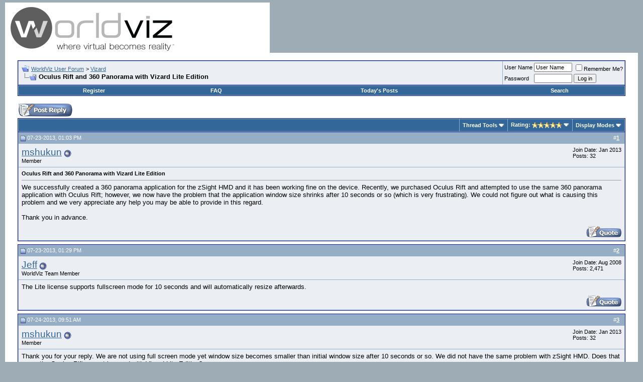

--- FILE ---
content_type: text/html; charset=ISO-8859-1
request_url: https://forum.worldviz.com/showthread.php?s=e0fda6fa4aab3d1a4f4098be22056771&t=4693
body_size: 46680
content:
<!DOCTYPE html PUBLIC "-//W3C//DTD XHTML 1.0 Transitional//EN" "http://www.w3.org/TR/xhtml1/DTD/xhtml1-transitional.dtd">
<html xmlns="http://www.w3.org/1999/xhtml" dir="ltr" lang="en">
<head>
	<meta http-equiv="Content-Type" content="text/html; charset=ISO-8859-1" />
<meta name="generator" content="vBulletin 3.8.7" />

<meta name="keywords" content="360 panorama, oculus rift, window size,  Oculus Rift and 360 Panorama with Vizard Lite Edition, " />
<meta name="description" content=" Oculus Rift and 360 Panorama with Vizard Lite Edition Vizard" />


<!-- CSS Stylesheet -->
<style type="text/css" id="vbulletin_css">
/**
* vBulletin 3.8.7 CSS
* Style: 'WorldViz User Forum vBulletin 3 Style'; Style ID: 1
*/
body
{
	background: #9EACB5;
	color: #000000;
	font: 10pt verdana, geneva, lucida, 'lucida grande', arial, helvetica, sans-serif;
	margin: 5px 10px 10px 10px;
	padding: 0px;
}
a:link, body_alink
{
	color: #336699;
}
a:visited, body_avisited
{
	color: #336699;
}
a:hover, a:active, body_ahover
{
	color: #000000;
}
.page
{
	background: #FFFFFF;
	color: #000000;
}
td, th, p, li
{
	font: 10pt verdana, geneva, lucida, 'lucida grande', arial, helvetica, sans-serif;
}
.tborder
{
	background: #95ADC5;
	color: #000000;
	border: 1px solid #0B198C;
}
.tcat
{
	background: #336699;
	color: #FFFFFF;
	font: bold 10pt verdana, geneva, lucida, 'lucida grande', arial, helvetica, sans-serif;
}
.tcat a:link, .tcat_alink
{
	color: #ffffff;
	text-decoration: none;
}
.tcat a:visited, .tcat_avisited
{
	color: #ffffff;
	text-decoration: none;
}
.tcat a:hover, .tcat a:active, .tcat_ahover
{
	color: #000000;
	text-decoration: underline;
}
.thead
{
	background: #95ADC5;
	color: #FFFFFF;
	font: bold 11px tahoma, verdana, geneva, lucida, 'lucida grande', arial, helvetica, sans-serif;
}
.thead a:link, .thead_alink
{
	color: #FFFFFF;
}
.thead a:visited, .thead_avisited
{
	color: #FFFFFF;
}
.thead a:hover, .thead a:active, .thead_ahover
{
	color: #000000;
}
.tfoot
{
	background: #336699;
	color: #EBEEF3;
}
.tfoot a:link, .tfoot_alink
{
	color: #EBEEF3;
}
.tfoot a:visited, .tfoot_avisited
{
	color: #EBEEF3;
}
.tfoot a:hover, .tfoot a:active, .tfoot_ahover
{
	color: #ffffff;
}
.alt1, .alt1Active
{
	background: #EBEEF3;
	color: #000000;
}
.alt2, .alt2Active
{
	background: #EBEEF3;
	color: #000000;
}
.inlinemod
{
	background: #EBEEF3;
	color: #000000;
}
.wysiwyg
{
	background: #EBEEF3;
	color: #000000;
	font: 10pt verdana, geneva, lucida, 'lucida grande', arial, helvetica, sans-serif;
}
textarea, .bginput
{
	font: 10pt verdana, geneva, lucida, 'lucida grande', arial, helvetica, sans-serif;
}
.bginput option, .bginput optgroup
{
	font-size: 10pt;
	font-family: verdana, geneva, lucida, 'lucida grande', arial, helvetica, sans-serif;
}
.button
{
	font: 11px verdana, geneva, lucida, 'lucida grande', arial, helvetica, sans-serif;
}
select
{
	font: 11px verdana, geneva, lucida, 'lucida grande', arial, helvetica, sans-serif;
}
option, optgroup
{
	font-size: 11px;
	font-family: verdana, geneva, lucida, 'lucida grande', arial, helvetica, sans-serif;
}
.smallfont
{
	font: 11px verdana, geneva, lucida, 'lucida grande', arial, helvetica, sans-serif;
}
.time
{
	color: #336699;
}
.navbar
{
	font: 11px verdana, geneva, lucida, 'lucida grande', arial, helvetica, sans-serif;
}
.highlight
{
	color: #FF0000;
	font-weight: bold;
}
.fjsel
{
	background: #ffffff;
	color: #000000;
}
.fjdpth0
{
	background: #ffffff;
	color: #000000;
}
.panel
{
	background: #EBEEF3;
	color: #000000;
	padding: 10px;
	border: 2px outset;
}
.panelsurround
{
	background: #EBEEF3;
	color: #000000;
}
legend
{
	color: #336699;
	font: 11px tahoma, verdana, geneva, lucida, 'lucida grande', arial, helvetica, sans-serif;
}
.vbmenu_control
{
	background: #336699;
	color: #FFFFFF;
	font: bold 11px tahoma, verdana, geneva, lucida, 'lucida grande', arial, helvetica, sans-serif;
	padding: 3px 6px 3px 6px;
	white-space: nowrap;
}
.vbmenu_control a:link, .vbmenu_control_alink
{
	color: #FFFFFF;
	text-decoration: none;
}
.vbmenu_control a:visited, .vbmenu_control_avisited
{
	color: #FFFFFF;
	text-decoration: none;
}
.vbmenu_control a:hover, .vbmenu_control a:active, .vbmenu_control_ahover
{
	color: #FFFFFF;
	text-decoration: underline;
}
.vbmenu_popup
{
	background: #FFFFFF;
	color: #000000;
	border: 1px solid #0B198C;
}
.vbmenu_option
{
	background: #DCE5EC;
	color: #000000;
	font: 11px verdana, geneva, lucida, 'lucida grande', arial, helvetica, sans-serif;
	white-space: nowrap;
	cursor: pointer;
}
.vbmenu_option a:link, .vbmenu_option_alink
{
	color: #336699;
	text-decoration: none;
}
.vbmenu_option a:visited, .vbmenu_option_avisited
{
	color: #336699;
	text-decoration: none;
}
.vbmenu_option a:hover, .vbmenu_option a:active, .vbmenu_option_ahover
{
	color: #FFFFFF;
	text-decoration: none;
}
.vbmenu_hilite
{
	background: #95ADC5;
	color: #FFFFFF;
	font: 11px verdana, geneva, lucida, 'lucida grande', arial, helvetica, sans-serif;
	white-space: nowrap;
	cursor: pointer;
}
.vbmenu_hilite a:link, .vbmenu_hilite_alink
{
	color: #FFFFFF;
	text-decoration: none;
}
.vbmenu_hilite a:visited, .vbmenu_hilite_avisited
{
	color: #FFFFFF;
	text-decoration: none;
}
.vbmenu_hilite a:hover, .vbmenu_hilite a:active, .vbmenu_hilite_ahover
{
	color: #FFFFFF;
	text-decoration: none;
}
/* ***** styling for 'big' usernames on postbit etc. ***** */
.bigusername { font-size: 14pt; }

/* ***** small padding on 'thead' elements ***** */
td.thead, th.thead, div.thead { padding: 4px; }

/* ***** basic styles for multi-page nav elements */
.pagenav a { text-decoration: none; }
.pagenav td { padding: 2px 4px 2px 4px; }

/* ***** de-emphasized text */
.shade, a.shade:link, a.shade:visited { color: #777777; text-decoration: none; }
a.shade:active, a.shade:hover { color: #FF4400; text-decoration: underline; }
.tcat .shade, .thead .shade, .tfoot .shade { color: #DDDDDD; }

/* ***** define margin and font-size for elements inside panels ***** */
.fieldset { margin-bottom: 6px; }
.fieldset, .fieldset td, .fieldset p, .fieldset li { font-size: 11px; }
</style>
<link rel="stylesheet" type="text/css" href="clientscript/vbulletin_important.css?v=387" />


<!-- / CSS Stylesheet -->

<script type="text/javascript" src="https://ajax.googleapis.com/ajax/libs/yui/2.7.0/build/yahoo-dom-event/yahoo-dom-event.js?v=387"></script>
<script type="text/javascript" src="https://ajax.googleapis.com/ajax/libs/yui/2.7.0/build/connection/connection-min.js?v=387"></script>
<script type="text/javascript">
<!--
var SESSIONURL = "s=b3b47e5bdd36920d786c62c0a4021fc2&";
var SECURITYTOKEN = "guest";
var IMGDIR_MISC = "images/misc";
var vb_disable_ajax = parseInt("0", 10);
// -->
</script>
<script type="text/javascript" src="clientscript/vbulletin_global.js?v=387"></script>
<script type="text/javascript" src="clientscript/vbulletin_menu.js?v=387"></script>


	<link rel="alternate" type="application/rss+xml" title="WorldViz User Forum RSS Feed" href="external.php?type=RSS2" />
	
		<link rel="alternate" type="application/rss+xml" title="WorldViz User Forum - Vizard - RSS Feed" href="external.php?type=RSS2&amp;forumids=17" />
	

	<title> Oculus Rift and 360 Panorama with Vizard Lite Edition - WorldViz User Forum - Virtual Reality Software</title>
	<script type="text/javascript" src="clientscript/vbulletin_post_loader.js?v=387"></script>
	<style type="text/css" id="vbulletin_showthread_css">
	<!--
	
	#tag_edit_list { list-style:none; margin:0px; padding:0px; }
	#tag_edit_list li { float:left; display:block; width:200px; }
	#tag_edit_list li.mine { font-weight:bold; }
	
	#links div { white-space: nowrap; }
	#links img { vertical-align: middle; }
	-->
	</style>
</head>
<body onload="">
<!-- logo -->
<a name="top"></a>
<table border="0" width="100%" cellpadding="0" cellspacing="0" align="center">
<tr>
	<td align="left"><a href="index.php?s=b3b47e5bdd36920d786c62c0a4021fc2"><img src="images/vBulletin_logo.gif" border="0" alt="WorldViz User Forum" /></a></td>
	<td align="right" id="header_right_cell">
		&nbsp;
	</td>
</tr>
</table>
<!-- /logo -->

<!-- content table -->
<!-- open content container -->

<div align="center">
	<div class="page" style="width:100%; text-align:left">
		<div style="padding:0px 25px 0px 25px" align="left">





<br />

<!-- breadcrumb, login, pm info -->
<table class="tborder" cellpadding="6" cellspacing="1" border="0" width="100%" align="center">
<tr>
	<td class="alt1" width="100%">
		
			<table cellpadding="0" cellspacing="0" border="0">
			<tr valign="bottom">
				<td><a href="#" onclick="history.back(1); return false;"><img src="images/misc/navbits_start.gif" alt="Go Back" border="0" /></a></td>
				<td>&nbsp;</td>
				<td width="100%"><span class="navbar"><a href="index.php?s=b3b47e5bdd36920d786c62c0a4021fc2" accesskey="1">WorldViz User Forum</a></span> 
	<span class="navbar">&gt; <a href="forumdisplay.php?s=b3b47e5bdd36920d786c62c0a4021fc2&amp;f=17">Vizard</a></span>

</td>
			</tr>
			<tr>
				<td class="navbar" style="font-size:10pt; padding-top:1px" colspan="3"><a href="/showthread.php?s=e0fda6fa4aab3d1a4f4098be22056771&amp;t=4693"><img class="inlineimg" src="images/misc/navbits_finallink_ltr.gif" alt="Reload this Page" border="0" /></a> <strong>
	 Oculus Rift and 360 Panorama with Vizard Lite Edition

</strong></td>
			</tr>
			</table>
		
	</td>

	<td class="alt2" nowrap="nowrap" style="padding:0px">
		<!-- login form -->
		<form action="login.php?do=login" method="post" onsubmit="md5hash(vb_login_password, vb_login_md5password, vb_login_md5password_utf, 0)">
		<script type="text/javascript" src="clientscript/vbulletin_md5.js?v=387"></script>
		<table cellpadding="0" cellspacing="3" border="0">
		<tr>
			<td class="smallfont" style="white-space: nowrap;"><label for="navbar_username">User Name</label></td>
			<td><input type="text" class="bginput" style="font-size: 11px" name="vb_login_username" id="navbar_username" size="10" accesskey="u" tabindex="101" value="User Name" onfocus="if (this.value == 'User Name') this.value = '';" /></td>
			<td class="smallfont" nowrap="nowrap"><label for="cb_cookieuser_navbar"><input type="checkbox" name="cookieuser" value="1" tabindex="103" id="cb_cookieuser_navbar" accesskey="c" />Remember Me?</label></td>
		</tr>
		<tr>
			<td class="smallfont"><label for="navbar_password">Password</label></td>
			<td><input type="password" class="bginput" style="font-size: 11px" name="vb_login_password" id="navbar_password" size="10" tabindex="102" /></td>
			<td><input type="submit" class="button" value="Log in" tabindex="104" title="Enter your username and password in the boxes provided to login, or click the 'register' button to create a profile for yourself." accesskey="s" /></td>
		</tr>
		</table>
		<input type="hidden" name="s" value="b3b47e5bdd36920d786c62c0a4021fc2" />
		<input type="hidden" name="securitytoken" value="guest" />
		<input type="hidden" name="do" value="login" />
		<input type="hidden" name="vb_login_md5password" />
		<input type="hidden" name="vb_login_md5password_utf" />
		</form>
		<!-- / login form -->
	</td>

</tr>
</table>
<!-- / breadcrumb, login, pm info -->

<!-- nav buttons bar -->
<div class="tborder" style="padding:1px; border-top-width:0px">
	<table cellpadding="0" cellspacing="0" border="0" width="100%" align="center">
	<tr align="center">
		
		
			<td class="vbmenu_control"><a href="register.php?s=b3b47e5bdd36920d786c62c0a4021fc2" rel="nofollow">Register</a></td>
		
		
		<td class="vbmenu_control"><a rel="help" href="faq.php?s=b3b47e5bdd36920d786c62c0a4021fc2" accesskey="5">FAQ</a></td>
		
			
			
		
		
			
				
				<td class="vbmenu_control"><a href="search.php?s=b3b47e5bdd36920d786c62c0a4021fc2&amp;do=getdaily" accesskey="2">Today's Posts</a></td>
				
				<td class="vbmenu_control"><a id="navbar_search" href="search.php?s=b3b47e5bdd36920d786c62c0a4021fc2" accesskey="4" rel="nofollow">Search</a> </td>
			
			
		
		
		
		</tr>
	</table>
</div>
<!-- / nav buttons bar -->

<br />






<!-- NAVBAR POPUP MENUS -->

	
	
	
	<!-- header quick search form -->
	<div class="vbmenu_popup" id="navbar_search_menu" style="display:none;margin-top:3px" align="left">
		<table cellpadding="4" cellspacing="1" border="0">
		<tr>
			<td class="thead">Search Forums</td>
		</tr>
		<tr>
			<td class="vbmenu_option" title="nohilite">
				<form action="search.php?do=process" method="post">

					<input type="hidden" name="do" value="process" />
					<input type="hidden" name="quicksearch" value="1" />
					<input type="hidden" name="childforums" value="1" />
					<input type="hidden" name="exactname" value="1" />
					<input type="hidden" name="s" value="b3b47e5bdd36920d786c62c0a4021fc2" />
					<input type="hidden" name="securitytoken" value="guest" />
					<div><input type="text" class="bginput" name="query" size="25" tabindex="1001" /><input type="submit" class="button" value="Go" tabindex="1004" /></div>
					<div style="margin-top:6px">
						<label for="rb_nb_sp0"><input type="radio" name="showposts" value="0" id="rb_nb_sp0" tabindex="1002" checked="checked" />Show Threads</label>
						&nbsp;
						<label for="rb_nb_sp1"><input type="radio" name="showposts" value="1" id="rb_nb_sp1" tabindex="1003" />Show Posts</label>
					</div>
				</form>
			</td>
		</tr>
		
		<tr>
			<td class="vbmenu_option"><a href="tags.php?s=b3b47e5bdd36920d786c62c0a4021fc2" rel="nofollow">Tag Search</a></td>
		</tr>
		
		<tr>
			<td class="vbmenu_option"><a href="search.php?s=b3b47e5bdd36920d786c62c0a4021fc2" accesskey="4" rel="nofollow">Advanced Search</a></td>
		</tr>
		
		</table>
	</div>
	<!-- / header quick search form -->
	
	
	
<!-- / NAVBAR POPUP MENUS -->

<!-- PAGENAV POPUP -->
	<div class="vbmenu_popup" id="pagenav_menu" style="display:none">
		<table cellpadding="4" cellspacing="1" border="0">
		<tr>
			<td class="thead" nowrap="nowrap">Go to Page...</td>
		</tr>
		<tr>
			<td class="vbmenu_option" title="nohilite">
			<form action="index.php" method="get" onsubmit="return this.gotopage()" id="pagenav_form">
				<input type="text" class="bginput" id="pagenav_itxt" style="font-size:11px" size="4" />
				<input type="button" class="button" id="pagenav_ibtn" value="Go" />
			</form>
			</td>
		</tr>
		</table>
	</div>
<!-- / PAGENAV POPUP -->










<a name="poststop" id="poststop"></a>

<!-- controls above postbits -->
<table cellpadding="0" cellspacing="0" border="0" width="100%" style="margin-bottom:3px">
<tr valign="bottom">
	
		<td class="smallfont"><a href="newreply.php?s=b3b47e5bdd36920d786c62c0a4021fc2&amp;do=newreply&amp;noquote=1&amp;p=15178" rel="nofollow"><img src="images/buttons/reply.gif" alt="Reply" border="0" /></a></td>
	
	
</tr>
</table>
<!-- / controls above postbits -->

<!-- toolbar -->
<table class="tborder" cellpadding="6" cellspacing="1" border="0" width="100%" align="center" style="border-bottom-width:0px">
<tr>
	<td class="tcat" width="100%">
		<div class="smallfont">
		
		&nbsp;
		</div>
	</td>
	<td class="vbmenu_control" id="threadtools" nowrap="nowrap">
		<a href="/showthread.php?t=4693&amp;nojs=1#goto_threadtools">Thread Tools</a>
		<script type="text/javascript"> vbmenu_register("threadtools"); </script>
	</td>
	
	
		<td class="vbmenu_control" id="threadrating" nowrap="nowrap">
			<a href="/showthread.php?t=4693&amp;nojs=1#goto_threadrating"><span id="threadrating_current">Rating: <img class="inlineimg" src="images/rating/rating_5.gif" alt="Thread Rating: 2 votes, 5.00 average." border="0" /></span></a>
			<script type="text/javascript"> vbmenu_register("threadrating"); </script>
		</td>
	
	
	<td class="vbmenu_control" id="displaymodes" nowrap="nowrap">
		<a href="/showthread.php?t=4693&amp;nojs=1#goto_displaymodes">Display Modes</a>
		<script type="text/javascript"> vbmenu_register("displaymodes"); </script>
	</td>
	

	

</tr>
</table>
<!-- / toolbar -->



<!-- end content table -->

		</div>
	</div>
</div>

<!-- / close content container -->
<!-- / end content table -->





<div id="posts"><!-- post #15178 -->

	<!-- open content container -->

<div align="center">
	<div class="page" style="width:100%; text-align:left">
		<div style="padding:0px 25px 0px 25px" align="left">

	<div id="edit15178" style="padding:0px 0px 6px 0px">
	<!-- this is not the last post shown on the page -->



<table class="tborder" id="post15178" cellpadding="6" cellspacing="1" border="0" width="100%" align="center">
<tr>
	<td class="thead" >
		<div class="normal" style="float:right">
			&nbsp;
			#<a href="showpost.php?s=b3b47e5bdd36920d786c62c0a4021fc2&amp;p=15178&amp;postcount=1" target="new" rel="nofollow" id="postcount15178" name="1"><strong>1</strong></a> &nbsp;
			
			
			
			
			
		</div>

		<div class="normal">
			<!-- status icon and date -->
			<a name="post15178"><img class="inlineimg" src="images/statusicon/post_old.gif" alt="Old" border="0" /></a>
			
				07-23-2013, 01:03 PM
			
			
			<!-- / status icon and date -->
		</div>
	</td>
</tr>
<tr>
	<td class="alt2" style="padding:0px">
		<!-- user info -->
		<table cellpadding="0" cellspacing="6" border="0" width="100%">
		<tr>
			
			<td nowrap="nowrap">

				<div id="postmenu_15178">
					
					<a class="bigusername" href="member.php?s=b3b47e5bdd36920d786c62c0a4021fc2&amp;u=5671">mshukun</a>
					<img class="inlineimg" src="images/statusicon/user_offline.gif" alt="mshukun is offline" border="0" />


					<script type="text/javascript"> vbmenu_register("postmenu_15178", true); </script>
					
				</div>

				<div class="smallfont">Member</div>
				
				

			</td>
			<td width="100%">&nbsp;</td>
			<td valign="top" nowrap="nowrap">

				<div class="smallfont">
					<div>Join Date: Jan 2013</div>
					
					
					<div>
						Posts: 32
					</div>
					
					
					
					
					<div>    </div>
				</div>

			</td>
		</tr>
		</table>
		<!-- / user info -->
	</td>
</tr>
<tr>
	
	<td class="alt1" id="td_post_15178">
		
	<!-- message, attachments, sig -->

		

		
			<!-- icon and title -->
			<div class="smallfont">
				
				<strong>Oculus Rift and 360 Panorama with Vizard Lite Edition</strong>
			</div>
			<hr size="1" style="color:#95ADC5; background-color:#95ADC5" />
			<!-- / icon and title -->
		

		<!-- message -->
		<div id="post_message_15178">
			
			We successfully created a 360 panorama application for the zSight HMD and it has been working fine on the device.  Recently, we purchased Oculus Rift and attempted to use the same 360 panorama application with Oculus Rift; however, we now have the problem that the application window size shrinks after 10 seconds or so (which is very frustrating).  We could not figure out what is causing this problem and we very appreciate any help you may be able to provide in this regard.<br />
<br />
Thank you in advance.
		</div>
		<!-- / message -->

		

		
		

		

		

		

		<div style="margin-top: 10px" align="right">
			<!-- controls -->
			
			
			
				<a href="newreply.php?s=b3b47e5bdd36920d786c62c0a4021fc2&amp;do=newreply&amp;p=15178" rel="nofollow"><img src="images/buttons/quote.gif" alt="Reply With Quote" border="0" /></a>
			
			
			
			
			
			
			
				
			
			
			<!-- / controls -->
		</div>

	<!-- message, attachments, sig -->

	</td>
</tr>
</table>


 
<!-- post 15178 popup menu -->
<div class="vbmenu_popup" id="postmenu_15178_menu" style="display:none;">
	<table cellpadding="4" cellspacing="1" border="0">
	<tr>
		<td class="thead">mshukun</td>
	</tr>
	
		<tr><td class="vbmenu_option"><a href="member.php?s=b3b47e5bdd36920d786c62c0a4021fc2&amp;u=5671">View Public Profile</a></td></tr>
	
	
	
	
	
		<tr><td class="vbmenu_option"><a href="search.php?s=b3b47e5bdd36920d786c62c0a4021fc2&amp;do=finduser&amp;u=5671" rel="nofollow">Find all posts by mshukun</a></td></tr>
	
	
	
	</table>
</div>
<!-- / post 15178 popup menu -->



	</div>
	
		</div>
	</div>
</div>

<!-- / close content container -->

<!-- / post #15178 --><!-- post #15179 -->

	<!-- open content container -->

<div align="center">
	<div class="page" style="width:100%; text-align:left">
		<div style="padding:0px 25px 0px 25px" align="left">

	<div id="edit15179" style="padding:0px 0px 6px 0px">
	<!-- this is not the last post shown on the page -->



<table class="tborder" id="post15179" cellpadding="6" cellspacing="1" border="0" width="100%" align="center">
<tr>
	<td class="thead" >
		<div class="normal" style="float:right">
			&nbsp;
			#<a href="showpost.php?s=b3b47e5bdd36920d786c62c0a4021fc2&amp;p=15179&amp;postcount=2" target="new" rel="nofollow" id="postcount15179" name="2"><strong>2</strong></a> &nbsp;
			
			
			
			
			
		</div>

		<div class="normal">
			<!-- status icon and date -->
			<a name="post15179"><img class="inlineimg" src="images/statusicon/post_old.gif" alt="Old" border="0" /></a>
			
				07-23-2013, 01:29 PM
			
			
			<!-- / status icon and date -->
		</div>
	</td>
</tr>
<tr>
	<td class="alt2" style="padding:0px">
		<!-- user info -->
		<table cellpadding="0" cellspacing="6" border="0" width="100%">
		<tr>
			
			<td nowrap="nowrap">

				<div id="postmenu_15179">
					
					<a class="bigusername" href="member.php?s=b3b47e5bdd36920d786c62c0a4021fc2&amp;u=1654">Jeff</a>
					<img class="inlineimg" src="images/statusicon/user_offline.gif" alt="Jeff is offline" border="0" />


					<script type="text/javascript"> vbmenu_register("postmenu_15179", true); </script>
					
				</div>

				<div class="smallfont">WorldViz Team Member</div>
				
				

			</td>
			<td width="100%">&nbsp;</td>
			<td valign="top" nowrap="nowrap">

				<div class="smallfont">
					<div>Join Date: Aug 2008</div>
					
					
					<div>
						Posts: 2,471
					</div>
					
					
					
					
					<div>    </div>
				</div>

			</td>
		</tr>
		</table>
		<!-- / user info -->
	</td>
</tr>
<tr>
	
	<td class="alt1" id="td_post_15179">
		
	<!-- message, attachments, sig -->

		

		

		<!-- message -->
		<div id="post_message_15179">
			
			The Lite license supports fullscreen mode for 10 seconds and will automatically resize afterwards.
		</div>
		<!-- / message -->

		

		
		

		

		

		

		<div style="margin-top: 10px" align="right">
			<!-- controls -->
			
			
			
				<a href="newreply.php?s=b3b47e5bdd36920d786c62c0a4021fc2&amp;do=newreply&amp;p=15179" rel="nofollow"><img src="images/buttons/quote.gif" alt="Reply With Quote" border="0" /></a>
			
			
			
			
			
			
			
				
			
			
			<!-- / controls -->
		</div>

	<!-- message, attachments, sig -->

	</td>
</tr>
</table>


 
<!-- post 15179 popup menu -->
<div class="vbmenu_popup" id="postmenu_15179_menu" style="display:none;">
	<table cellpadding="4" cellspacing="1" border="0">
	<tr>
		<td class="thead">Jeff</td>
	</tr>
	
		<tr><td class="vbmenu_option"><a href="member.php?s=b3b47e5bdd36920d786c62c0a4021fc2&amp;u=1654">View Public Profile</a></td></tr>
	
	
	
	
	
		<tr><td class="vbmenu_option"><a href="search.php?s=b3b47e5bdd36920d786c62c0a4021fc2&amp;do=finduser&amp;u=1654" rel="nofollow">Find all posts by Jeff</a></td></tr>
	
	
	
	</table>
</div>
<!-- / post 15179 popup menu -->



	</div>
	
		</div>
	</div>
</div>

<!-- / close content container -->

<!-- / post #15179 --><!-- post #15190 -->

	<!-- open content container -->

<div align="center">
	<div class="page" style="width:100%; text-align:left">
		<div style="padding:0px 25px 0px 25px" align="left">

	<div id="edit15190" style="padding:0px 0px 6px 0px">
	<!-- this is not the last post shown on the page -->



<table class="tborder" id="post15190" cellpadding="6" cellspacing="1" border="0" width="100%" align="center">
<tr>
	<td class="thead" >
		<div class="normal" style="float:right">
			&nbsp;
			#<a href="showpost.php?s=b3b47e5bdd36920d786c62c0a4021fc2&amp;p=15190&amp;postcount=3" target="new" rel="nofollow" id="postcount15190" name="3"><strong>3</strong></a> &nbsp;
			
			
			
			
			
		</div>

		<div class="normal">
			<!-- status icon and date -->
			<a name="post15190"><img class="inlineimg" src="images/statusicon/post_old.gif" alt="Old" border="0" /></a>
			
				07-24-2013, 09:51 AM
			
			
			<!-- / status icon and date -->
		</div>
	</td>
</tr>
<tr>
	<td class="alt2" style="padding:0px">
		<!-- user info -->
		<table cellpadding="0" cellspacing="6" border="0" width="100%">
		<tr>
			
			<td nowrap="nowrap">

				<div id="postmenu_15190">
					
					<a class="bigusername" href="member.php?s=b3b47e5bdd36920d786c62c0a4021fc2&amp;u=5671">mshukun</a>
					<img class="inlineimg" src="images/statusicon/user_offline.gif" alt="mshukun is offline" border="0" />


					<script type="text/javascript"> vbmenu_register("postmenu_15190", true); </script>
					
				</div>

				<div class="smallfont">Member</div>
				
				

			</td>
			<td width="100%">&nbsp;</td>
			<td valign="top" nowrap="nowrap">

				<div class="smallfont">
					<div>Join Date: Jan 2013</div>
					
					
					<div>
						Posts: 32
					</div>
					
					
					
					
					<div>    </div>
				</div>

			</td>
		</tr>
		</table>
		<!-- / user info -->
	</td>
</tr>
<tr>
	
	<td class="alt1" id="td_post_15190">
		
	<!-- message, attachments, sig -->

		

		

		<!-- message -->
		<div id="post_message_15190">
			
			Thank you for your reply.  We are not using full screen mode yet window size becomes smaller than initial window size after 10 seconds or so.  We did not have the same problem with zSight HMD.  Does that mean the Oculus Rift cannot be used with Vizard Lite Edition?
		</div>
		<!-- / message -->

		

		
		

		

		

		

		<div style="margin-top: 10px" align="right">
			<!-- controls -->
			
			
			
				<a href="newreply.php?s=b3b47e5bdd36920d786c62c0a4021fc2&amp;do=newreply&amp;p=15190" rel="nofollow"><img src="images/buttons/quote.gif" alt="Reply With Quote" border="0" /></a>
			
			
			
			
			
			
			
				
			
			
			<!-- / controls -->
		</div>

	<!-- message, attachments, sig -->

	</td>
</tr>
</table>


 
<!-- post 15190 popup menu -->
<div class="vbmenu_popup" id="postmenu_15190_menu" style="display:none;">
	<table cellpadding="4" cellspacing="1" border="0">
	<tr>
		<td class="thead">mshukun</td>
	</tr>
	
		<tr><td class="vbmenu_option"><a href="member.php?s=b3b47e5bdd36920d786c62c0a4021fc2&amp;u=5671">View Public Profile</a></td></tr>
	
	
	
	
	
		<tr><td class="vbmenu_option"><a href="search.php?s=b3b47e5bdd36920d786c62c0a4021fc2&amp;do=finduser&amp;u=5671" rel="nofollow">Find all posts by mshukun</a></td></tr>
	
	
	
	</table>
</div>
<!-- / post 15190 popup menu -->



	</div>
	
		</div>
	</div>
</div>

<!-- / close content container -->

<!-- / post #15190 --><!-- post #15191 -->

	<!-- open content container -->

<div align="center">
	<div class="page" style="width:100%; text-align:left">
		<div style="padding:0px 25px 0px 25px" align="left">

	<div id="edit15191" style="padding:0px 0px 6px 0px">
	<!-- this is not the last post shown on the page -->



<table class="tborder" id="post15191" cellpadding="6" cellspacing="1" border="0" width="100%" align="center">
<tr>
	<td class="thead" >
		<div class="normal" style="float:right">
			&nbsp;
			#<a href="showpost.php?s=b3b47e5bdd36920d786c62c0a4021fc2&amp;p=15191&amp;postcount=4" target="new" rel="nofollow" id="postcount15191" name="4"><strong>4</strong></a> &nbsp;
			
			
			
			
			
		</div>

		<div class="normal">
			<!-- status icon and date -->
			<a name="post15191"><img class="inlineimg" src="images/statusicon/post_old.gif" alt="Old" border="0" /></a>
			
				07-24-2013, 10:07 PM
			
			
			<!-- / status icon and date -->
		</div>
	</td>
</tr>
<tr>
	<td class="alt2" style="padding:0px">
		<!-- user info -->
		<table cellpadding="0" cellspacing="6" border="0" width="100%">
		<tr>
			
			<td nowrap="nowrap">

				<div id="postmenu_15191">
					
					<a class="bigusername" href="member.php?s=b3b47e5bdd36920d786c62c0a4021fc2&amp;u=1">mspusch</a>
					<img class="inlineimg" src="images/statusicon/user_offline.gif" alt="mspusch is offline" border="0" />


					<script type="text/javascript"> vbmenu_register("postmenu_15191", true); </script>
					
				</div>

				<div class="smallfont">WorldViz Team Member</div>
				
				

			</td>
			<td width="100%">&nbsp;</td>
			<td valign="top" nowrap="nowrap">

				<div class="smallfont">
					<div>Join Date: Feb 2003</div>
					
					
					<div>
						Posts: 224
					</div>
					
					
					
					
					<div>    </div>
				</div>

			</td>
		</tr>
		</table>
		<!-- / user info -->
	</td>
</tr>
<tr>
	
	<td class="alt1" id="td_post_15191">
		
	<!-- message, attachments, sig -->

		

		

		<!-- message -->
		<div id="post_message_15191">
			
			hi, this is an interesting question -- the LITE version allows to run in windowed mode with 800 x 600 resolution, and shows a logo in the corner - this was good enough for running an eMagin Z800 HMD in mono with the 'window' around it and the logo.<br />
<br />
The Oculus requires more than that resolution, so you are right, Vizard LITE will not work for this, only for testing (10sec) but not for a real application or viewer.<br />
<br />
There is a special version of Vizard available for a limited time currently (an offer that was made with/at SIGGRAPH 2013) which is Vizard WIRKS for $499. This version has the same features as the LITE version (including the LOGO in the corner) but is allowing unlimited fullscreen mode, i.e. it works for the Oculus HMD. If you are interested in this version of Vizard, please email <a href="mailto:sales@worldviz.com">sales@worldviz.com</a>.
		</div>
		<!-- / message -->

		

		
		

		

		

		

		<div style="margin-top: 10px" align="right">
			<!-- controls -->
			
			
			
				<a href="newreply.php?s=b3b47e5bdd36920d786c62c0a4021fc2&amp;do=newreply&amp;p=15191" rel="nofollow"><img src="images/buttons/quote.gif" alt="Reply With Quote" border="0" /></a>
			
			
			
			
			
			
			
				
			
			
			<!-- / controls -->
		</div>

	<!-- message, attachments, sig -->

	</td>
</tr>
</table>


 
<!-- post 15191 popup menu -->
<div class="vbmenu_popup" id="postmenu_15191_menu" style="display:none;">
	<table cellpadding="4" cellspacing="1" border="0">
	<tr>
		<td class="thead">mspusch</td>
	</tr>
	
		<tr><td class="vbmenu_option"><a href="member.php?s=b3b47e5bdd36920d786c62c0a4021fc2&amp;u=1">View Public Profile</a></td></tr>
	
	
	
	
	
		<tr><td class="vbmenu_option"><a href="search.php?s=b3b47e5bdd36920d786c62c0a4021fc2&amp;do=finduser&amp;u=1" rel="nofollow">Find all posts by mspusch</a></td></tr>
	
	
	
	</table>
</div>
<!-- / post 15191 popup menu -->



	</div>
	
		</div>
	</div>
</div>

<!-- / close content container -->

<!-- / post #15191 --><!-- post #17687 -->

	<!-- open content container -->

<div align="center">
	<div class="page" style="width:100%; text-align:left">
		<div style="padding:0px 25px 0px 25px" align="left">

	<div id="edit17687" style="padding:0px 0px 6px 0px">
	



<table class="tborder" id="post17687" cellpadding="6" cellspacing="1" border="0" width="100%" align="center">
<tr>
	<td class="thead" >
		<div class="normal" style="float:right">
			&nbsp;
			#<a href="showpost.php?s=b3b47e5bdd36920d786c62c0a4021fc2&amp;p=17687&amp;postcount=5" target="new" rel="nofollow" id="postcount17687" name="5"><strong>5</strong></a> &nbsp;
			
			
			
			
			
		</div>

		<div class="normal">
			<!-- status icon and date -->
			<a name="post17687"><img class="inlineimg" src="images/statusicon/post_old.gif" alt="Old" border="0" /></a>
			
				11-10-2015, 12:17 PM
			
			
			<!-- / status icon and date -->
		</div>
	</td>
</tr>
<tr>
	<td class="alt2" style="padding:0px">
		<!-- user info -->
		<table cellpadding="0" cellspacing="6" border="0" width="100%">
		<tr>
			
			<td nowrap="nowrap">

				<div id="postmenu_17687">
					
					<a class="bigusername" href="member.php?s=b3b47e5bdd36920d786c62c0a4021fc2&amp;u=6895">sonika</a>
					<img class="inlineimg" src="images/statusicon/user_offline.gif" alt="sonika is offline" border="0" />


					<script type="text/javascript"> vbmenu_register("postmenu_17687", true); </script>
					
				</div>

				<div class="smallfont">Member</div>
				
				

			</td>
			<td width="100%">&nbsp;</td>
			<td valign="top" nowrap="nowrap">

				<div class="smallfont">
					<div>Join Date: Nov 2015</div>
					
					
					<div>
						Posts: 8
					</div>
					
					
					
					
					<div>    </div>
				</div>

			</td>
		</tr>
		</table>
		<!-- / user info -->
	</td>
</tr>
<tr>
	
	<td class="alt1" id="td_post_17687">
		
	<!-- message, attachments, sig -->

		

		

		<!-- message -->
		<div id="post_message_17687">
			
			Hey there, <br />
I saw a couple of your posts regarding 360 panoramas. I'm currently facing some issues with that and have not received an answer. Would you be willing to help?
		</div>
		<!-- / message -->

		

		
		

		

		

		

		<div style="margin-top: 10px" align="right">
			<!-- controls -->
			
			
			
				<a href="newreply.php?s=b3b47e5bdd36920d786c62c0a4021fc2&amp;do=newreply&amp;p=17687" rel="nofollow"><img src="images/buttons/quote.gif" alt="Reply With Quote" border="0" /></a>
			
			
			
			
			
			
			
				
			
			
			<!-- / controls -->
		</div>

	<!-- message, attachments, sig -->

	</td>
</tr>
</table>


 
<!-- post 17687 popup menu -->
<div class="vbmenu_popup" id="postmenu_17687_menu" style="display:none;">
	<table cellpadding="4" cellspacing="1" border="0">
	<tr>
		<td class="thead">sonika</td>
	</tr>
	
		<tr><td class="vbmenu_option"><a href="member.php?s=b3b47e5bdd36920d786c62c0a4021fc2&amp;u=6895">View Public Profile</a></td></tr>
	
	
	
	
	
		<tr><td class="vbmenu_option"><a href="search.php?s=b3b47e5bdd36920d786c62c0a4021fc2&amp;do=finduser&amp;u=6895" rel="nofollow">Find all posts by sonika</a></td></tr>
	
	
	
	</table>
</div>
<!-- / post 17687 popup menu -->



	</div>
	
		</div>
	</div>
</div>

<!-- / close content container -->

<!-- / post #17687 --><div id="lastpost"></div></div>

<!-- start content table -->
<!-- open content container -->

<div align="center">
	<div class="page" style="width:100%; text-align:left">
		<div style="padding:0px 25px 0px 25px" align="left">

<!-- / start content table -->

<!-- controls below postbits -->
<table cellpadding="0" cellspacing="0" border="0" width="100%" style="margin-top:-3px">
<tr valign="top">
	
		<td class="smallfont"><a href="newreply.php?s=b3b47e5bdd36920d786c62c0a4021fc2&amp;do=newreply&amp;noquote=1&amp;p=17687" rel="nofollow"><img src="images/buttons/reply.gif" alt="Reply" border="0" /></a></td>
	
	
</tr>
</table>
<!-- / controls below postbits -->






<!-- thread tags -->
	<br />
	<table class="tborder" cellpadding="6" cellspacing="1" border="0" width="100%" align="center">
	<tr>
		<td class="thead">
			
			<a name="taglist"></a>
			<a href="tags.php?s=b3b47e5bdd36920d786c62c0a4021fc2">Tags</a>
		</td>
	</tr>
	<tr>
		<td class="alt1 smallfont" id="tag_list_cell"><a href="tags.php?s=b3b47e5bdd36920d786c62c0a4021fc2&amp;tag=360+panorama">360 panorama</a>, <a href="tags.php?s=b3b47e5bdd36920d786c62c0a4021fc2&amp;tag=oculus+rift">oculus rift</a>, <a href="tags.php?s=b3b47e5bdd36920d786c62c0a4021fc2&amp;tag=window+size">window size</a> <img src="images/misc/11x11progress.gif" id="tag_form_progress" class="inlineimg" style="display:none" alt="" /></td>
	</tr>
	</table>

	<script type="text/javascript" src="clientscript/vbulletin_ajax_taglist.js?v=387"></script>
		<script type="text/javascript" src="clientscript/vbulletin_ajax_tagsugg.js?v=387"></script>
<!-- / thread tags -->





<!-- lightbox scripts -->
	<script type="text/javascript" src="clientscript/vbulletin_lightbox.js?v=387"></script>
	<script type="text/javascript">
	<!--
	vBulletin.register_control("vB_Lightbox_Container", "posts", 1);
	//-->
	</script>
<!-- / lightbox scripts -->










<!-- next / previous links -->
	<br />
	<div class="smallfont" align="center">
		<strong>&laquo;</strong>
			<a href="showthread.php?s=b3b47e5bdd36920d786c62c0a4021fc2&amp;t=4693&amp;goto=nextoldest" rel="nofollow">Previous Thread</a>
			|
			<a href="showthread.php?s=b3b47e5bdd36920d786c62c0a4021fc2&amp;t=4693&amp;goto=nextnewest" rel="nofollow">Next Thread</a>
		<strong>&raquo;</strong>
	</div>
<!-- / next / previous links -->







<!-- popup menu contents -->
<br />

<!-- thread tools menu -->
<div class="vbmenu_popup" id="threadtools_menu" style="display:none">
<form action="postings.php?t=4693&amp;pollid=" method="post" name="threadadminform">
	<table cellpadding="4" cellspacing="1" border="0">
	<tr>
		<td class="thead">Thread Tools<a name="goto_threadtools"></a></td>
	</tr>
	<tr>
		<td class="vbmenu_option"><img class="inlineimg" src="images/buttons/printer.gif" alt="Show Printable Version" /> <a href="printthread.php?s=b3b47e5bdd36920d786c62c0a4021fc2&amp;t=4693" accesskey="3" rel="nofollow">Show Printable Version</a></td>
	</tr>
	
	<tr>
		<td class="vbmenu_option"><img class="inlineimg" src="images/buttons/sendtofriend.gif" alt="Email this Page" /> <a href="sendmessage.php?s=b3b47e5bdd36920d786c62c0a4021fc2&amp;do=sendtofriend&amp;t=4693" rel="nofollow">Email this Page</a></td>
	</tr>
	
	
	
	
	</table>
</form>
</div>
<!-- / thread tools menu -->

<!-- **************************************************** -->

<!-- thread display mode menu -->
<div class="vbmenu_popup" id="displaymodes_menu" style="display:none">
	<table cellpadding="4" cellspacing="1" border="0">
	<tr>
		<td class="thead">Display Modes<a name="goto_displaymodes"></a></td>
	</tr>
	<tr>
	
		<td class="vbmenu_option" title="nohilite"><img class="inlineimg" src="images/buttons/mode_linear.gif" alt="Linear Mode" /> <strong>Linear Mode</strong></td>
	
	</tr>
	<tr>
	
		<td class="vbmenu_option"><img class="inlineimg" src="images/buttons/mode_hybrid.gif" alt="Hybrid Mode" /> <a href="showthread.php?s=b3b47e5bdd36920d786c62c0a4021fc2&amp;mode=hybrid&amp;t=4693">Switch to Hybrid Mode</a></td>
	
	</tr>
	<tr>
	
		<td class="vbmenu_option"><img class="inlineimg" src="images/buttons/mode_threaded.gif" alt="Threaded Mode" /> <a href="showthread.php?s=b3b47e5bdd36920d786c62c0a4021fc2&amp;p=15178&amp;mode=threaded#post15178">Switch to Threaded Mode</a></td>
	
	</tr>
	</table>
</div>
<!-- / thread display mode menu -->

<!-- **************************************************** -->



<!-- **************************************************** -->


	<!-- thread rating menu -->
	<div class="vbmenu_popup" id="threadrating_menu" style="display:none">
	<form action="threadrate.php?t=4693" method="post" id="showthread_threadrate_form">
		<table cellpadding="4" cellspacing="1" border="0">
		<tr>
			<td class="thead">Rate This Thread<a name="goto_threadrating"></a></td>
		</tr>
		
		<tr>
			<td class="vbmenu_option" title="nohilite" id="threadrating_options">

			<div><img class="inlineimg" src="images/rating/rating_5.gif" alt="Excellent" /><label for="vote5"><input type="radio" name="vote" id="vote5" value="5"  />Excellent</label></div>
			<div><img class="inlineimg" src="images/rating/rating_4.gif" alt="Good" /><label for="vote4"><input type="radio" name="vote" id="vote4" value="4"  />Good</label></div>
			<div><img class="inlineimg" src="images/rating/rating_3.gif" alt="Average" /><label for="vote3"><input type="radio" name="vote" id="vote3" value="3"  />Average</label></div>
			<div><img class="inlineimg" src="images/rating/rating_2.gif" alt="Bad" /><label for="vote2"><input type="radio" name="vote" id="vote2" value="2"  />Bad</label></div>
			<div><img class="inlineimg" src="images/rating/rating_1.gif" alt="Terrible" /><label for="vote1"><input type="radio" name="vote" id="vote1" value="1"  />Terrible</label></div>
			</td>
		</tr>
		<tr id="threadrating_submit">
			<td class="vbmenu_option" title="nohilite" align="center">
				<input type="hidden" name="s" value="b3b47e5bdd36920d786c62c0a4021fc2" />
				<input type="hidden" name="securitytoken" value="guest" />
				<input type="hidden" name="t" value="4693" />
				<input type="hidden" name="pp" value="30" />
				<input type="hidden" name="page" value="1" />
				<input type="submit" class="button" value="Vote Now" />
			</td>
		</tr>
		
		</table>
	</form>
	</div>
	<!-- / thread rating menu -->

	<script type="text/javascript" src="clientscript/vbulletin_ajax_threadrate.js?v=387"></script>
	<script type="text/javascript">
	<!--
	vB_AJAX_ThreadRate_Init('showthread_threadrate_form');
	var threadid = 4693;
	//-->
	</script>


<!-- / popup menu contents -->


<!-- forum rules and admin links -->
<table cellpadding="0" cellspacing="0" border="0" width="100%" align="center">
<tr valign="bottom">
	<td width="100%" valign="top">
		<table class="tborder" cellpadding="6" cellspacing="1" border="0" width="210">
<thead>
<tr>
	<td class="thead">
		<a style="float:right" href="#top" onclick="return toggle_collapse('forumrules')"><img id="collapseimg_forumrules" src="images/buttons/collapse_thead.gif" alt="" border="0" /></a>
		Posting Rules
	</td>
</tr>
</thead>
<tbody id="collapseobj_forumrules" style="">
<tr>
	<td class="alt1" nowrap="nowrap"><div class="smallfont">
		
		<div>You <strong>may not</strong> post new threads</div>
		<div>You <strong>may not</strong> post replies</div>
		<div>You <strong>may not</strong> post attachments</div>
		<div>You <strong>may not</strong> edit your posts</div>
		<hr />
		
		<div><a href="misc.php?s=b3b47e5bdd36920d786c62c0a4021fc2&amp;do=bbcode" target="_blank">BB code</a> is <strong>On</strong></div>
		<div><a href="misc.php?s=b3b47e5bdd36920d786c62c0a4021fc2&amp;do=showsmilies" target="_blank">Smilies</a> are <strong>On</strong></div>
		<div><a href="misc.php?s=b3b47e5bdd36920d786c62c0a4021fc2&amp;do=bbcode#imgcode" target="_blank">[IMG]</a> code is <strong>On</strong></div>
		<div>HTML code is <strong>Off</strong></div>
		<hr />
		<div><a href="misc.php?s=b3b47e5bdd36920d786c62c0a4021fc2&amp;do=showrules" target="_blank">Forum Rules</a></div>
	</div></td>
</tr>
</tbody>
</table>
	</td>
	<td class="smallfont" align="right">
		<table cellpadding="0" cellspacing="0" border="0">
		
		<tr>
			<td>
			<div class="smallfont" style="text-align:left; white-space:nowrap">
	<form action="forumdisplay.php" method="get">
	<input type="hidden" name="s" value="b3b47e5bdd36920d786c62c0a4021fc2" />
	<input type="hidden" name="daysprune" value="" />
	<strong>Forum Jump</strong><br />
	<select name="f" onchange="this.form.submit();">
		<optgroup label="Site Areas">
			<option value="cp" >User Control Panel</option>
			<option value="pm" >Private Messages</option>
			<option value="subs" >Subscriptions</option>
			<option value="wol" >Who's Online</option>
			<option value="search" >Search Forums</option>
			<option value="home" >Forums Home</option>
		</optgroup>
		
		<optgroup label="Forums">
		<option value="22" class="fjdpth0" > FORUM UNDERGOING REVISION</option>
<option value="21" class="fjdpth0" > Getting Vizard Help with AI</option>
<option value="15" class="fjdpth0" > Announcements</option>
<option value="17" class="fjsel" selected="selected"> Vizard</option>
<option value="9" class="fjdpth0" > Precision Position Tracker (PPT)</option>
<option value="8" class="fjdpth0" > Plug-in development</option>

		</optgroup>
		
	</select><input type="submit" class="button" value="Go"  />
	</form>
</div>
			</td>
		</tr>
		</table>
	</td>
</tr>
</table>
<!-- /forum rules and admin links -->

<br />





<br />
<div class="smallfont" align="center">All times are GMT -7. The time now is <span class="time">04:21 PM</span>.</div>
<br />


		</div>
	</div>
</div>

<!-- / close content container -->
<!-- /content area table -->

<form action="index.php" method="get" style="clear:left">

<table cellpadding="6" cellspacing="0" border="0" width="100%" class="page" align="center">
<tr>
	
	
	<td class="tfoot" align="right" width="100%">
		<div class="smallfont">
			<strong>
				<a href="mailto:webmaster@worldviz.com" rel="nofollow" accesskey="9">Contact Us</a> -
				<a href="https://www.worldviz.com/">WorldViz Home</a> -
				
				
				<a href="archive/index.php">Archive</a> -
				
				
				
				<a href="#top" onclick="self.scrollTo(0, 0); return false;">Top</a>
			</strong>
		</div>
	</td>
</tr>
</table>

<br />

<div align="center">
	<div class="smallfont" align="center">
	<!-- Do not remove this copyright notice -->
	Powered by vBulletin&reg; Version 3.8.7<br />Copyright &copy;2000 - 2026, vBulletin Solutions, Inc.
	<!-- Do not remove this copyright notice -->
	</div>

	<div class="smallfont" align="center">
	<!-- Do not remove cronimage or your scheduled tasks will cease to function -->
	
	<!-- Do not remove cronimage or your scheduled tasks will cease to function -->

	Copyright 2002-2023 WorldViz LLC
	</div>
</div>

</form>




<script type="text/javascript">
<!--
	// Main vBulletin Javascript Initialization
	vBulletin_init();
//-->
</script>

<!-- temp -->
<div style="display:none">
	<!-- thread rate -->
	
		<!-- thread ratings form here -->
	
	<!-- / thread rate -->
</div>

</body>
</html>